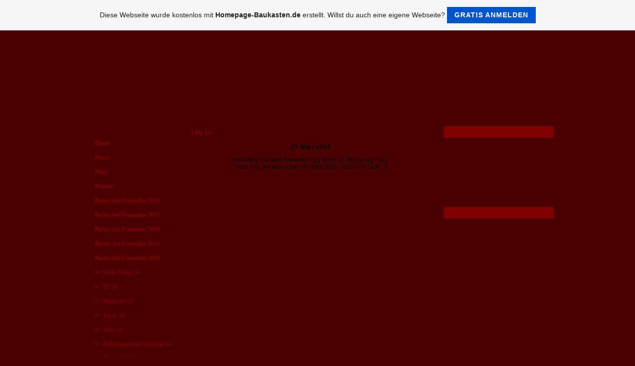

--- FILE ---
content_type: text/html; charset=utf-8
request_url: https://www.google.com/recaptcha/api2/aframe
body_size: 265
content:
<!DOCTYPE HTML><html><head><meta http-equiv="content-type" content="text/html; charset=UTF-8"></head><body><script nonce="YAXotftsE12hWayDtyw7Zw">/** Anti-fraud and anti-abuse applications only. See google.com/recaptcha */ try{var clients={'sodar':'https://pagead2.googlesyndication.com/pagead/sodar?'};window.addEventListener("message",function(a){try{if(a.source===window.parent){var b=JSON.parse(a.data);var c=clients[b['id']];if(c){var d=document.createElement('img');d.src=c+b['params']+'&rc='+(localStorage.getItem("rc::a")?sessionStorage.getItem("rc::b"):"");window.document.body.appendChild(d);sessionStorage.setItem("rc::e",parseInt(sessionStorage.getItem("rc::e")||0)+1);localStorage.setItem("rc::h",'1764364817921');}}}catch(b){}});window.parent.postMessage("_grecaptcha_ready", "*");}catch(b){}</script></body></html>